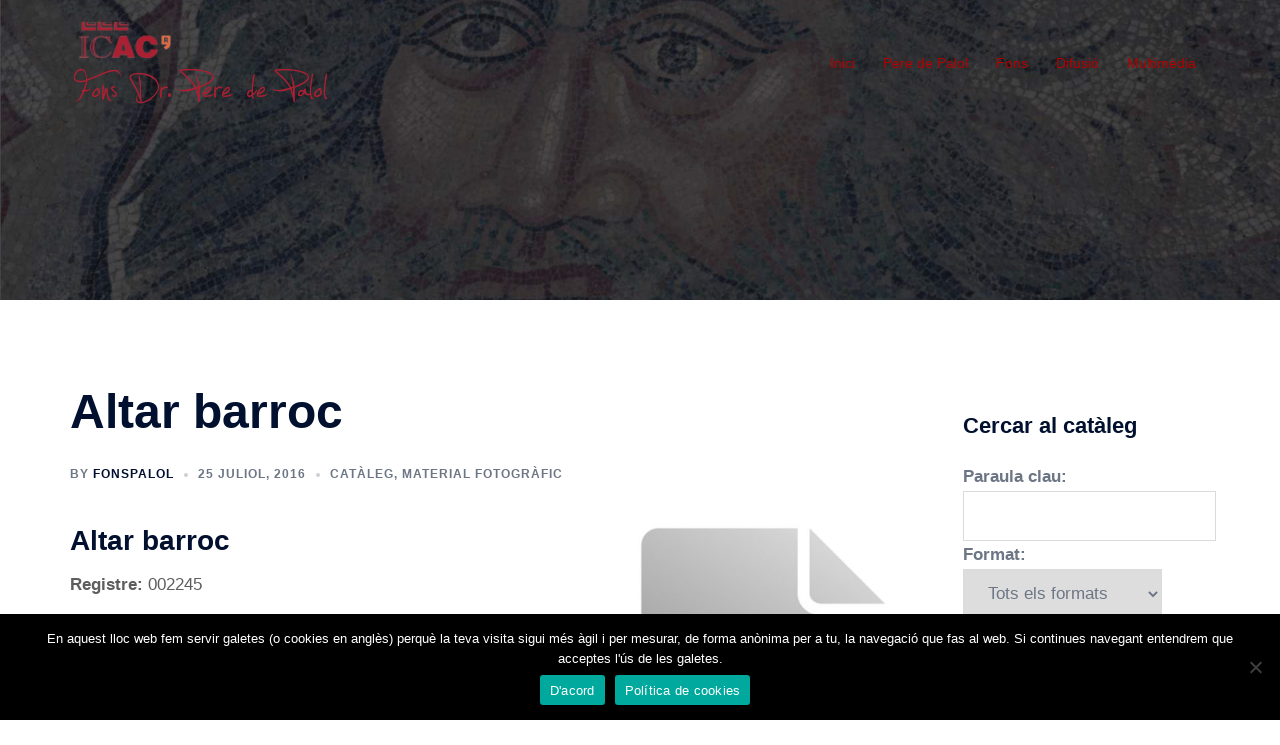

--- FILE ---
content_type: text/html; charset=UTF-8
request_url: https://fonspalol.icac.cat/012738-2/
body_size: 74225
content:
<!DOCTYPE html>
<html lang="ca">
<head>
<meta charset="UTF-8">
<meta name="viewport" content="width=device-width, initial-scale=1">
<link rel="profile" href="http://gmpg.org/xfn/11">
<link rel="pingback" href="https://fonspalol.icac.cat/xmlrpc.php">

<title>Altar barroc &#8211; Fons Dr. Pere de Palol</title>
<meta name='robots' content='max-image-preview:large' />
<link rel="alternate" type="application/rss+xml" title="Fons Dr. Pere de Palol &raquo; canal d&#039;informació" href="https://fonspalol.icac.cat/feed/" />
<link rel="alternate" type="application/rss+xml" title="Fons Dr. Pere de Palol &raquo; Canal dels comentaris" href="https://fonspalol.icac.cat/comments/feed/" />
<link rel='stylesheet' id='sydney-bootstrap-css'  href='https://fonspalol.icac.cat/wp-content/themes/sydney/css/bootstrap/bootstrap.min.css?ver=1' type='text/css' media='all' />
<link rel='stylesheet' id='wp-block-library-css'  href='https://fonspalol.icac.cat/wp-includes/css/dist/block-library/style.min.css?ver=5.8.12' type='text/css' media='all' />
<style id='wp-block-library-inline-css' type='text/css'>
.wp-block-image.is-style-sydney-rounded img { border-radius:30px; }
.wp-block-gallery.is-style-sydney-rounded img { border-radius:30px; }
</style>
<style id='global-styles-inline-css' type='text/css'>
body{--wp--preset--color--black: #000000;--wp--preset--color--cyan-bluish-gray: #abb8c3;--wp--preset--color--white: #ffffff;--wp--preset--color--pale-pink: #f78da7;--wp--preset--color--vivid-red: #cf2e2e;--wp--preset--color--luminous-vivid-orange: #ff6900;--wp--preset--color--luminous-vivid-amber: #fcb900;--wp--preset--color--light-green-cyan: #7bdcb5;--wp--preset--color--vivid-green-cyan: #00d084;--wp--preset--color--pale-cyan-blue: #8ed1fc;--wp--preset--color--vivid-cyan-blue: #0693e3;--wp--preset--color--vivid-purple: #9b51e0;--wp--preset--color--global-color-1: var(--sydney-global-color-1);--wp--preset--color--global-color-2: var(--sydney-global-color-2);--wp--preset--color--global-color-3: var(--sydney-global-color-3);--wp--preset--color--global-color-4: var(--sydney-global-color-4);--wp--preset--color--global-color-5: var(--sydney-global-color-5);--wp--preset--color--global-color-6: var(--sydney-global-color-6);--wp--preset--color--global-color-7: var(--sydney-global-color-7);--wp--preset--color--global-color-8: var(--sydney-global-color-8);--wp--preset--color--global-color-9: var(--sydney-global-color-9);--wp--preset--gradient--vivid-cyan-blue-to-vivid-purple: linear-gradient(135deg,rgba(6,147,227,1) 0%,rgb(155,81,224) 100%);--wp--preset--gradient--light-green-cyan-to-vivid-green-cyan: linear-gradient(135deg,rgb(122,220,180) 0%,rgb(0,208,130) 100%);--wp--preset--gradient--luminous-vivid-amber-to-luminous-vivid-orange: linear-gradient(135deg,rgba(252,185,0,1) 0%,rgba(255,105,0,1) 100%);--wp--preset--gradient--luminous-vivid-orange-to-vivid-red: linear-gradient(135deg,rgba(255,105,0,1) 0%,rgb(207,46,46) 100%);--wp--preset--gradient--very-light-gray-to-cyan-bluish-gray: linear-gradient(135deg,rgb(238,238,238) 0%,rgb(169,184,195) 100%);--wp--preset--gradient--cool-to-warm-spectrum: linear-gradient(135deg,rgb(74,234,220) 0%,rgb(151,120,209) 20%,rgb(207,42,186) 40%,rgb(238,44,130) 60%,rgb(251,105,98) 80%,rgb(254,248,76) 100%);--wp--preset--gradient--blush-light-purple: linear-gradient(135deg,rgb(255,206,236) 0%,rgb(152,150,240) 100%);--wp--preset--gradient--blush-bordeaux: linear-gradient(135deg,rgb(254,205,165) 0%,rgb(254,45,45) 50%,rgb(107,0,62) 100%);--wp--preset--gradient--luminous-dusk: linear-gradient(135deg,rgb(255,203,112) 0%,rgb(199,81,192) 50%,rgb(65,88,208) 100%);--wp--preset--gradient--pale-ocean: linear-gradient(135deg,rgb(255,245,203) 0%,rgb(182,227,212) 50%,rgb(51,167,181) 100%);--wp--preset--gradient--electric-grass: linear-gradient(135deg,rgb(202,248,128) 0%,rgb(113,206,126) 100%);--wp--preset--gradient--midnight: linear-gradient(135deg,rgb(2,3,129) 0%,rgb(40,116,252) 100%);--wp--preset--font-size--small: 13px;--wp--preset--font-size--normal: 16px;--wp--preset--font-size--medium: 20px;--wp--preset--font-size--large: 36px;--wp--preset--font-size--huge: 42px;}.has-black-color{color: var(--wp--preset--color--black) !important;}.has-cyan-bluish-gray-color{color: var(--wp--preset--color--cyan-bluish-gray) !important;}.has-white-color{color: var(--wp--preset--color--white) !important;}.has-pale-pink-color{color: var(--wp--preset--color--pale-pink) !important;}.has-vivid-red-color{color: var(--wp--preset--color--vivid-red) !important;}.has-luminous-vivid-orange-color{color: var(--wp--preset--color--luminous-vivid-orange) !important;}.has-luminous-vivid-amber-color{color: var(--wp--preset--color--luminous-vivid-amber) !important;}.has-light-green-cyan-color{color: var(--wp--preset--color--light-green-cyan) !important;}.has-vivid-green-cyan-color{color: var(--wp--preset--color--vivid-green-cyan) !important;}.has-pale-cyan-blue-color{color: var(--wp--preset--color--pale-cyan-blue) !important;}.has-vivid-cyan-blue-color{color: var(--wp--preset--color--vivid-cyan-blue) !important;}.has-vivid-purple-color{color: var(--wp--preset--color--vivid-purple) !important;}.has-global-color-1-color{color: var(--wp--preset--color--global-color-1) !important;}.has-global-color-2-color{color: var(--wp--preset--color--global-color-2) !important;}.has-global-color-3-color{color: var(--wp--preset--color--global-color-3) !important;}.has-global-color-4-color{color: var(--wp--preset--color--global-color-4) !important;}.has-global-color-5-color{color: var(--wp--preset--color--global-color-5) !important;}.has-global-color-6-color{color: var(--wp--preset--color--global-color-6) !important;}.has-global-color-7-color{color: var(--wp--preset--color--global-color-7) !important;}.has-global-color-8-color{color: var(--wp--preset--color--global-color-8) !important;}.has-global-color-9-color{color: var(--wp--preset--color--global-color-9) !important;}.has-black-background-color{background-color: var(--wp--preset--color--black) !important;}.has-cyan-bluish-gray-background-color{background-color: var(--wp--preset--color--cyan-bluish-gray) !important;}.has-white-background-color{background-color: var(--wp--preset--color--white) !important;}.has-pale-pink-background-color{background-color: var(--wp--preset--color--pale-pink) !important;}.has-vivid-red-background-color{background-color: var(--wp--preset--color--vivid-red) !important;}.has-luminous-vivid-orange-background-color{background-color: var(--wp--preset--color--luminous-vivid-orange) !important;}.has-luminous-vivid-amber-background-color{background-color: var(--wp--preset--color--luminous-vivid-amber) !important;}.has-light-green-cyan-background-color{background-color: var(--wp--preset--color--light-green-cyan) !important;}.has-vivid-green-cyan-background-color{background-color: var(--wp--preset--color--vivid-green-cyan) !important;}.has-pale-cyan-blue-background-color{background-color: var(--wp--preset--color--pale-cyan-blue) !important;}.has-vivid-cyan-blue-background-color{background-color: var(--wp--preset--color--vivid-cyan-blue) !important;}.has-vivid-purple-background-color{background-color: var(--wp--preset--color--vivid-purple) !important;}.has-global-color-1-background-color{background-color: var(--wp--preset--color--global-color-1) !important;}.has-global-color-2-background-color{background-color: var(--wp--preset--color--global-color-2) !important;}.has-global-color-3-background-color{background-color: var(--wp--preset--color--global-color-3) !important;}.has-global-color-4-background-color{background-color: var(--wp--preset--color--global-color-4) !important;}.has-global-color-5-background-color{background-color: var(--wp--preset--color--global-color-5) !important;}.has-global-color-6-background-color{background-color: var(--wp--preset--color--global-color-6) !important;}.has-global-color-7-background-color{background-color: var(--wp--preset--color--global-color-7) !important;}.has-global-color-8-background-color{background-color: var(--wp--preset--color--global-color-8) !important;}.has-global-color-9-background-color{background-color: var(--wp--preset--color--global-color-9) !important;}.has-vivid-cyan-blue-to-vivid-purple-gradient-background{background: var(--wp--preset--gradient--vivid-cyan-blue-to-vivid-purple) !important;}.has-light-green-cyan-to-vivid-green-cyan-gradient-background{background: var(--wp--preset--gradient--light-green-cyan-to-vivid-green-cyan) !important;}.has-luminous-vivid-amber-to-luminous-vivid-orange-gradient-background{background: var(--wp--preset--gradient--luminous-vivid-amber-to-luminous-vivid-orange) !important;}.has-luminous-vivid-orange-to-vivid-red-gradient-background{background: var(--wp--preset--gradient--luminous-vivid-orange-to-vivid-red) !important;}.has-very-light-gray-to-cyan-bluish-gray-gradient-background{background: var(--wp--preset--gradient--very-light-gray-to-cyan-bluish-gray) !important;}.has-cool-to-warm-spectrum-gradient-background{background: var(--wp--preset--gradient--cool-to-warm-spectrum) !important;}.has-blush-light-purple-gradient-background{background: var(--wp--preset--gradient--blush-light-purple) !important;}.has-blush-bordeaux-gradient-background{background: var(--wp--preset--gradient--blush-bordeaux) !important;}.has-luminous-dusk-gradient-background{background: var(--wp--preset--gradient--luminous-dusk) !important;}.has-pale-ocean-gradient-background{background: var(--wp--preset--gradient--pale-ocean) !important;}.has-electric-grass-gradient-background{background: var(--wp--preset--gradient--electric-grass) !important;}.has-midnight-gradient-background{background: var(--wp--preset--gradient--midnight) !important;}.has-small-font-size{font-size: var(--wp--preset--font-size--small) !important;}.has-normal-font-size{font-size: var(--wp--preset--font-size--normal) !important;}.has-medium-font-size{font-size: var(--wp--preset--font-size--medium) !important;}.has-large-font-size{font-size: var(--wp--preset--font-size--large) !important;}.has-huge-font-size{font-size: var(--wp--preset--font-size--huge) !important;}
</style>
<link rel='stylesheet' id='cookie-notice-front-css'  href='https://fonspalol.icac.cat/wp-content/plugins/cookie-notice/css/front.min.css?ver=2.5.7' type='text/css' media='all' />
<link rel='stylesheet' id='wpdm-fonticon-css'  href='https://fonspalol.icac.cat/wp-content/plugins/download-manager/assets/wpdm-iconfont/css/wpdm-icons.css?ver=5.8.12' type='text/css' media='all' />
<link rel='stylesheet' id='wpdm-front-css'  href='https://fonspalol.icac.cat/wp-content/plugins/download-manager/assets/css/front.min.css?ver=5.8.12' type='text/css' media='all' />
<link rel='stylesheet' id='sow-image-default-8b5b6f678277-css'  href='https://fonspalol.icac.cat/wp-content/uploads/siteorigin-widgets/sow-image-default-8b5b6f678277.css?ver=5.8.12' type='text/css' media='all' />
<link rel='stylesheet' id='sow-image-default-c67d20f9f743-css'  href='https://fonspalol.icac.cat/wp-content/uploads/siteorigin-widgets/sow-image-default-c67d20f9f743.css?ver=5.8.12' type='text/css' media='all' />
<link rel='stylesheet' id='sydney-style-css'  href='https://fonspalol.icac.cat/wp-content/themes/sydney/style.css?ver=20230821' type='text/css' media='all' />
<!--[if lte IE 9]>
<link rel='stylesheet' id='sydney-ie9-css'  href='https://fonspalol.icac.cat/wp-content/themes/sydney/css/ie9.css?ver=5.8.12' type='text/css' media='all' />
<![endif]-->
<link rel='stylesheet' id='sydney-siteorigin-css'  href='https://fonspalol.icac.cat/wp-content/themes/sydney/css/components/siteorigin.min.css?ver=20220824' type='text/css' media='all' />
<link rel='stylesheet' id='sydney-font-awesome-css'  href='https://fonspalol.icac.cat/wp-content/themes/sydney/fonts/font-awesome.min.css?ver=5.8.12' type='text/css' media='all' />
<link rel='stylesheet' id='sydney-style-min-css'  href='https://fonspalol.icac.cat/wp-content/themes/sydney/css/styles.min.css?ver=20250404' type='text/css' media='all' />
<style id='sydney-style-min-inline-css' type='text/css'>
.woocommerce ul.products li.product{text-align:center;}html{scroll-behavior:smooth;}.header-image{background-size:cover;}.header-image{height:300px;}:root{--sydney-global-color-1:#b20202;--sydney-global-color-2:#b73d3d;--sydney-global-color-3:#233452;--sydney-global-color-4:#00102E;--sydney-global-color-5:#6d7685;--sydney-global-color-6:#00102E;--sydney-global-color-7:#F4F5F7;--sydney-global-color-8:#dbdbdb;--sydney-global-color-9:#ffffff;}.llms-student-dashboard .llms-button-secondary:hover,.llms-button-action:hover,.read-more-gt,.widget-area .widget_fp_social a,#mainnav ul li a:hover,.sydney_contact_info_widget span,.roll-team .team-content .name,.roll-team .team-item .team-pop .team-social li:hover a,.roll-infomation li.address:before,.roll-infomation li.phone:before,.roll-infomation li.email:before,.roll-testimonials .name,.roll-button.border,.roll-button:hover,.roll-icon-list .icon i,.roll-icon-list .content h3 a:hover,.roll-icon-box.white .content h3 a,.roll-icon-box .icon i,.roll-icon-box .content h3 a:hover,.switcher-container .switcher-icon a:focus,.go-top:hover,.hentry .meta-post a:hover,#mainnav > ul > li > a.active,#mainnav > ul > li > a:hover,button:hover,input[type="button"]:hover,input[type="reset"]:hover,input[type="submit"]:hover,.text-color,.social-menu-widget a,.social-menu-widget a:hover,.archive .team-social li a,a,h1 a,h2 a,h3 a,h4 a,h5 a,h6 a,.classic-alt .meta-post a,.single .hentry .meta-post a,.content-area.modern .hentry .meta-post span:before,.content-area.modern .post-cat{color:var(--sydney-global-color-1)}.llms-student-dashboard .llms-button-secondary,.llms-button-action,.woocommerce #respond input#submit,.woocommerce a.button,.woocommerce button.button,.woocommerce input.button,.project-filter li a.active,.project-filter li a:hover,.preloader .pre-bounce1,.preloader .pre-bounce2,.roll-team .team-item .team-pop,.roll-progress .progress-animate,.roll-socials li a:hover,.roll-project .project-item .project-pop,.roll-project .project-filter li.active,.roll-project .project-filter li:hover,.roll-button.light:hover,.roll-button.border:hover,.roll-button,.roll-icon-box.white .icon,.owl-theme .owl-controls .owl-page.active span,.owl-theme .owl-controls.clickable .owl-page:hover span,.go-top,.bottom .socials li:hover a,.sidebar .widget:before,.blog-pagination ul li.active,.blog-pagination ul li:hover a,.content-area .hentry:after,.text-slider .maintitle:after,.error-wrap #search-submit:hover,#mainnav .sub-menu li:hover > a,#mainnav ul li ul:after,button,input[type="button"],input[type="reset"],input[type="submit"],.panel-grid-cell .widget-title:after,.cart-amount{background-color:var(--sydney-global-color-1)}.llms-student-dashboard .llms-button-secondary,.llms-student-dashboard .llms-button-secondary:hover,.llms-button-action,.llms-button-action:hover,.roll-socials li a:hover,.roll-socials li a,.roll-button.light:hover,.roll-button.border,.roll-button,.roll-icon-list .icon,.roll-icon-box .icon,.owl-theme .owl-controls .owl-page span,.comment .comment-detail,.widget-tags .tag-list a:hover,.blog-pagination ul li,.error-wrap #search-submit:hover,textarea:focus,input[type="text"]:focus,input[type="password"]:focus,input[type="datetime"]:focus,input[type="datetime-local"]:focus,input[type="date"]:focus,input[type="month"]:focus,input[type="time"]:focus,input[type="week"]:focus,input[type="number"]:focus,input[type="email"]:focus,input[type="url"]:focus,input[type="search"]:focus,input[type="tel"]:focus,input[type="color"]:focus,button,input[type="button"],input[type="reset"],input[type="submit"],.archive .team-social li a{border-color:var(--sydney-global-color-1)}.sydney_contact_info_widget span{fill:var(--sydney-global-color-1);}.go-top:hover svg{stroke:var(--sydney-global-color-1);}.site-header.float-header{background-color:rgba(255,255,255,0.9);}@media only screen and (max-width:1024px){.site-header{background-color:#ffffff;}}#mainnav ul li a,#mainnav ul li::before{color:#b20202}#mainnav .sub-menu li a{color:#ffffff}#mainnav .sub-menu li a{background:#252525}.text-slider .maintitle,.text-slider .subtitle{color:#ffffff}body{color:#5e5e5e}#secondary{background-color:#ffffff}#secondary,#secondary a:not(.wp-block-button__link){color:#6d7685}.btn-menu .sydney-svg-icon{fill:#ffffff}#mainnav ul li a:hover,.main-header #mainnav .menu > li > a:hover{color:#d65050}.overlay{background-color:#000000}.page-wrap{padding-top:83px;}.page-wrap{padding-bottom:100px;}@media only screen and (max-width:1025px){.mobile-slide{display:block;}.slide-item{background-image:none !important;}.header-slider{}.slide-item{height:auto !important;}.slide-inner{min-height:initial;}}.go-top.show{border-radius:2px;bottom:10px;}.go-top.position-right{right:20px;}.go-top.position-left{left:20px;}.go-top{background-color:;}.go-top:hover{background-color:;}.go-top{color:;}.go-top svg{stroke:;}.go-top:hover{color:;}.go-top:hover svg{stroke:;}.go-top .sydney-svg-icon,.go-top .sydney-svg-icon svg{width:16px;height:16px;}.go-top{padding:15px;}@media (min-width:992px){.site-info{font-size:16px;}}@media (min-width:576px) and (max-width:991px){.site-info{font-size:16px;}}@media (max-width:575px){.site-info{font-size:16px;}}.site-info{border-top:0;}.footer-widgets-grid{gap:30px;}@media (min-width:992px){.footer-widgets-grid{padding-top:95px;padding-bottom:95px;}}@media (min-width:576px) and (max-width:991px){.footer-widgets-grid{padding-top:60px;padding-bottom:60px;}}@media (max-width:575px){.footer-widgets-grid{padding-top:60px;padding-bottom:60px;}}@media (min-width:992px){.sidebar-column .widget .widget-title{font-size:22px;}}@media (min-width:576px) and (max-width:991px){.sidebar-column .widget .widget-title{font-size:22px;}}@media (max-width:575px){.sidebar-column .widget .widget-title{font-size:22px;}}@media (min-width:992px){.footer-widgets{font-size:16px;}}@media (min-width:576px) and (max-width:991px){.footer-widgets{font-size:16px;}}@media (max-width:575px){.footer-widgets{font-size:16px;}}.footer-widgets{background-color:#252525;}.sidebar-column .widget .widget-title{color:;}.sidebar-column .widget h1,.sidebar-column .widget h2,.sidebar-column .widget h3,.sidebar-column .widget h4,.sidebar-column .widget h5,.sidebar-column .widget h6{color:;}.sidebar-column .widget{color:;}#sidebar-footer .widget a{color:;}#sidebar-footer .widget a:hover{color:;}.site-footer{background-color:#252525;}.site-info,.site-info a{color:#666666;}.site-info .sydney-svg-icon svg{fill:#666666;}.site-info{padding-top:20px;padding-bottom:20px;}@media (min-width:992px){button,.roll-button,a.button,.wp-block-button__link,.wp-block-button.is-style-outline a,input[type="button"],input[type="reset"],input[type="submit"]{padding-top:12px;padding-bottom:12px;}}@media (min-width:576px) and (max-width:991px){button,.roll-button,a.button,.wp-block-button__link,.wp-block-button.is-style-outline a,input[type="button"],input[type="reset"],input[type="submit"]{padding-top:12px;padding-bottom:12px;}}@media (max-width:575px){button,.roll-button,a.button,.wp-block-button__link,.wp-block-button.is-style-outline a,input[type="button"],input[type="reset"],input[type="submit"]{padding-top:12px;padding-bottom:12px;}}@media (min-width:992px){button,.roll-button,a.button,.wp-block-button__link,.wp-block-button.is-style-outline a,input[type="button"],input[type="reset"],input[type="submit"]{padding-left:35px;padding-right:35px;}}@media (min-width:576px) and (max-width:991px){button,.roll-button,a.button,.wp-block-button__link,.wp-block-button.is-style-outline a,input[type="button"],input[type="reset"],input[type="submit"]{padding-left:35px;padding-right:35px;}}@media (max-width:575px){button,.roll-button,a.button,.wp-block-button__link,.wp-block-button.is-style-outline a,input[type="button"],input[type="reset"],input[type="submit"]{padding-left:35px;padding-right:35px;}}button,.roll-button,a.button,.wp-block-button__link,input[type="button"],input[type="reset"],input[type="submit"]{border-radius:0;}@media (min-width:992px){button,.roll-button,a.button,.wp-block-button__link,input[type="button"],input[type="reset"],input[type="submit"]{font-size:14px;}}@media (min-width:576px) and (max-width:991px){button,.roll-button,a.button,.wp-block-button__link,input[type="button"],input[type="reset"],input[type="submit"]{font-size:14px;}}@media (max-width:575px){button,.roll-button,a.button,.wp-block-button__link,input[type="button"],input[type="reset"],input[type="submit"]{font-size:14px;}}button,.roll-button,a.button,.wp-block-button__link,input[type="button"],input[type="reset"],input[type="submit"]{text-transform:uppercase;}button,.wp-element-button,div.wpforms-container-full .wpforms-form input[type=submit],div.wpforms-container-full .wpforms-form button[type=submit],div.wpforms-container-full .wpforms-form .wpforms-page-button,.roll-button,a.button,.wp-block-button__link,input[type="button"],input[type="reset"],input[type="submit"]{background-color:;}button:hover,.wp-element-button:hover,div.wpforms-container-full .wpforms-form input[type=submit]:hover,div.wpforms-container-full .wpforms-form button[type=submit]:hover,div.wpforms-container-full .wpforms-form .wpforms-page-button:hover,.roll-button:hover,a.button:hover,.wp-block-button__link:hover,input[type="button"]:hover,input[type="reset"]:hover,input[type="submit"]:hover{background-color:;}button,#sidebar-footer a.wp-block-button__link,.wp-element-button,div.wpforms-container-full .wpforms-form input[type=submit],div.wpforms-container-full .wpforms-form button[type=submit],div.wpforms-container-full .wpforms-form .wpforms-page-button,.checkout-button.button,a.button,.wp-block-button__link,input[type="button"],input[type="reset"],input[type="submit"]{color:;}button:hover,#sidebar-footer .wp-block-button__link:hover,.wp-element-button:hover,div.wpforms-container-full .wpforms-form input[type=submit]:hover,div.wpforms-container-full .wpforms-form button[type=submit]:hover,div.wpforms-container-full .wpforms-form .wpforms-page-button:hover,.roll-button:hover,a.button:hover,.wp-block-button__link:hover,input[type="button"]:hover,input[type="reset"]:hover,input[type="submit"]:hover{color:;}.is-style-outline .wp-block-button__link,div.wpforms-container-full .wpforms-form input[type=submit],div.wpforms-container-full .wpforms-form button[type=submit],div.wpforms-container-full .wpforms-form .wpforms-page-button,.roll-button,.wp-block-button__link.is-style-outline,button,a.button,.wp-block-button__link,input[type="button"],input[type="reset"],input[type="submit"]{border-color:;}button:hover,div.wpforms-container-full .wpforms-form input[type=submit]:hover,div.wpforms-container-full .wpforms-form button[type=submit]:hover,div.wpforms-container-full .wpforms-form .wpforms-page-button:hover,.roll-button:hover,a.button:hover,.wp-block-button__link:hover,input[type="button"]:hover,input[type="reset"]:hover,input[type="submit"]:hover{border-color:;}.posts-layout .list-image{width:30%;}.posts-layout .list-content{width:70%;}.content-area:not(.layout4):not(.layout6) .posts-layout .entry-thumb{margin:0 0 24px 0;}.layout4 .entry-thumb,.layout6 .entry-thumb{margin:0 24px 0 0;}.layout6 article:nth-of-type(even) .list-image .entry-thumb{margin:0 0 0 24px;}.posts-layout .entry-header{margin-bottom:24px;}.posts-layout .entry-meta.below-excerpt{margin:15px 0 0;}.posts-layout .entry-meta.above-title{margin:0 0 15px;}.single .entry-header .entry-title{color:;}.single .entry-header .entry-meta,.single .entry-header .entry-meta a{color:;}@media (min-width:992px){.single .entry-meta{font-size:12px;}}@media (min-width:576px) and (max-width:991px){.single .entry-meta{font-size:12px;}}@media (max-width:575px){.single .entry-meta{font-size:12px;}}@media (min-width:992px){.single .entry-header .entry-title{font-size:48px;}}@media (min-width:576px) and (max-width:991px){.single .entry-header .entry-title{font-size:32px;}}@media (max-width:575px){.single .entry-header .entry-title{font-size:32px;}}.posts-layout .entry-post{color:#233452;}.posts-layout .entry-title a{color:#00102E;}.posts-layout .author,.posts-layout .entry-meta a{color:#6d7685;}@media (min-width:992px){.posts-layout .entry-post{font-size:16px;}}@media (min-width:576px) and (max-width:991px){.posts-layout .entry-post{font-size:16px;}}@media (max-width:575px){.posts-layout .entry-post{font-size:16px;}}@media (min-width:992px){.posts-layout .entry-meta{font-size:12px;}}@media (min-width:576px) and (max-width:991px){.posts-layout .entry-meta{font-size:12px;}}@media (max-width:575px){.posts-layout .entry-meta{font-size:12px;}}@media (min-width:992px){.posts-layout .entry-title{font-size:32px;}}@media (min-width:576px) and (max-width:991px){.posts-layout .entry-title{font-size:32px;}}@media (max-width:575px){.posts-layout .entry-title{font-size:32px;}}.single .entry-header{margin-bottom:40px;}.single .entry-thumb{margin-bottom:40px;}.single .entry-meta-above{margin-bottom:24px;}.single .entry-meta-below{margin-top:24px;}@media (min-width:992px){.custom-logo-link img{max-width:180px;}}@media (min-width:576px) and (max-width:991px){.custom-logo-link img{max-width:100px;}}@media (max-width:575px){.custom-logo-link img{max-width:100px;}}.main-header,.bottom-header-row{border-bottom:0 solid rgba(255,255,255,0.1);}.header_layout_3,.header_layout_4,.header_layout_5{border-bottom:1px solid rgba(255,255,255,0.1);}.main-header:not(.sticky-active),.header-search-form{background-color:;}.main-header.sticky-active{background-color:;}.main-header .site-title a,.main-header .site-description,.main-header #mainnav .menu > li > a,#mainnav .nav-menu > li > a,.main-header .header-contact a{color:;}.main-header .sydney-svg-icon svg,.main-header .dropdown-symbol .sydney-svg-icon svg{fill:;}.sticky-active .main-header .site-title a,.sticky-active .main-header .site-description,.sticky-active .main-header #mainnav .menu > li > a,.sticky-active .main-header .header-contact a,.sticky-active .main-header .logout-link,.sticky-active .main-header .html-item,.sticky-active .main-header .sydney-login-toggle{color:;}.sticky-active .main-header .sydney-svg-icon svg,.sticky-active .main-header .dropdown-symbol .sydney-svg-icon svg{fill:;}.bottom-header-row{background-color:;}.bottom-header-row,.bottom-header-row .header-contact a,.bottom-header-row #mainnav .menu > li > a{color:;}.bottom-header-row #mainnav .menu > li > a:hover{color:;}.bottom-header-row .header-item svg,.dropdown-symbol .sydney-svg-icon svg{fill:;}.main-header .site-header-inner,.main-header .top-header-row{padding-top:15px;padding-bottom:15px;}.bottom-header-inner{padding-top:15px;padding-bottom:15px;}.bottom-header-row #mainnav ul ul li,.main-header #mainnav ul ul li{background-color:;}.bottom-header-row #mainnav ul ul li a,.bottom-header-row #mainnav ul ul li:hover a,.main-header #mainnav ul ul li:hover a,.main-header #mainnav ul ul li a{color:;}.bottom-header-row #mainnav ul ul li svg,.main-header #mainnav ul ul li svg{fill:;}.header-item .sydney-svg-icon{width:px;height:px;}.header-item .sydney-svg-icon svg{max-height:-2px;}.header-search-form{background-color:;}#mainnav .sub-menu li:hover>a,.main-header #mainnav ul ul li:hover>a{color:;}.main-header-cart .count-number{color:;}.main-header-cart .widget_shopping_cart .widgettitle:after,.main-header-cart .widget_shopping_cart .woocommerce-mini-cart__buttons:before{background-color:rgba(33,33,33,0.9);}.sydney-offcanvas-menu .mainnav ul li,.mobile-header-item.offcanvas-items,.mobile-header-item.offcanvas-items .social-profile{text-align:left;}.sydney-offcanvas-menu #mainnav ul li{text-align:left;}.sydney-offcanvas-menu #mainnav ul ul a{color:;}.sydney-offcanvas-menu #mainnav > div > ul > li > a{font-size:18px;}.sydney-offcanvas-menu #mainnav ul ul li a{font-size:16px;}.sydney-offcanvas-menu .mainnav a{padding:10px 0;}#masthead-mobile{background-color:;}#masthead-mobile .site-description,#masthead-mobile a:not(.button){color:;}#masthead-mobile svg{fill:;}.mobile-header{padding-top:15px;padding-bottom:15px;}.sydney-offcanvas-menu{background-color:;}.offcanvas-header-custom-text,.sydney-offcanvas-menu,.sydney-offcanvas-menu #mainnav a:not(.button),.sydney-offcanvas-menu a:not(.button){color:#ffffff;}.sydney-offcanvas-menu svg,.sydney-offcanvas-menu .dropdown-symbol .sydney-svg-icon svg{fill:#ffffff;}@media (min-width:992px){.site-logo{max-height:100px;}}@media (min-width:576px) and (max-width:991px){.site-logo{max-height:100px;}}@media (max-width:575px){.site-logo{max-height:100px;}}.site-title a,.site-title a:visited,.main-header .site-title a,.main-header .site-title a:visited{color:}.site-description,.main-header .site-description{color:#ffffff}@media (min-width:992px){.site-title{font-size:32px;}}@media (min-width:576px) and (max-width:991px){.site-title{font-size:24px;}}@media (max-width:575px){.site-title{font-size:20px;}}@media (min-width:992px){.site-description{font-size:16px;}}@media (min-width:576px) and (max-width:991px){.site-description{font-size:16px;}}@media (max-width:575px){.site-description{font-size:16px;}}h1,h2,h3,h4,h5,h6,.site-title{text-decoration:;text-transform:;font-style:;line-height:1.2;letter-spacing:px;}@media (min-width:992px){h1:not(.site-title){font-size:48px;}}@media (min-width:576px) and (max-width:991px){h1:not(.site-title){font-size:42px;}}@media (max-width:575px){h1:not(.site-title){font-size:32px;}}@media (min-width:992px){h2{font-size:28px;}}@media (min-width:576px) and (max-width:991px){h2{font-size:32px;}}@media (max-width:575px){h2{font-size:24px;}}@media (min-width:992px){h3{font-size:24px;}}@media (min-width:576px) and (max-width:991px){h3{font-size:24px;}}@media (max-width:575px){h3{font-size:20px;}}@media (min-width:992px){h4{font-size:22px;}}@media (min-width:576px) and (max-width:991px){h4{font-size:18px;}}@media (max-width:575px){h4{font-size:16px;}}@media (min-width:992px){h5{font-size:20px;}}@media (min-width:576px) and (max-width:991px){h5{font-size:16px;}}@media (max-width:575px){h5{font-size:16px;}}@media (min-width:992px){h6{font-size:18px;}}@media (min-width:576px) and (max-width:991px){h6{font-size:16px;}}@media (max-width:575px){h6{font-size:16px;}}p,.posts-layout .entry-post{text-decoration:}body,.posts-layout .entry-post{text-transform:;font-style:;line-height:1.68;letter-spacing:px;}@media (min-width:992px){body{font-size:17px;}}@media (min-width:576px) and (max-width:991px){body{font-size:16px;}}@media (max-width:575px){body{font-size:16px;}}@media (min-width:992px){.woocommerce div.product .product-gallery-summary .entry-title{font-size:32px;}}@media (min-width:576px) and (max-width:991px){.woocommerce div.product .product-gallery-summary .entry-title{font-size:32px;}}@media (max-width:575px){.woocommerce div.product .product-gallery-summary .entry-title{font-size:32px;}}@media (min-width:992px){.woocommerce div.product .product-gallery-summary .price .amount{font-size:24px;}}@media (min-width:576px) and (max-width:991px){.woocommerce div.product .product-gallery-summary .price .amount{font-size:24px;}}@media (max-width:575px){.woocommerce div.product .product-gallery-summary .price .amount{font-size:24px;}}.woocommerce ul.products li.product .col-md-7 > *,.woocommerce ul.products li.product .col-md-8 > *,.woocommerce ul.products li.product > *{margin-bottom:12px;}.wc-block-grid__product-onsale,span.onsale{border-radius:0;top:20px!important;left:20px!important;}.wc-block-grid__product-onsale,.products span.onsale{left:auto!important;right:20px;}.wc-block-grid__product-onsale,span.onsale{color:;}.wc-block-grid__product-onsale,span.onsale{background-color:;}ul.wc-block-grid__products li.wc-block-grid__product .wc-block-grid__product-title,ul.wc-block-grid__products li.wc-block-grid__product .woocommerce-loop-product__title,ul.wc-block-grid__products li.product .wc-block-grid__product-title,ul.wc-block-grid__products li.product .woocommerce-loop-product__title,ul.products li.wc-block-grid__product .wc-block-grid__product-title,ul.products li.wc-block-grid__product .woocommerce-loop-product__title,ul.products li.product .wc-block-grid__product-title,ul.products li.product .woocommerce-loop-product__title,ul.products li.product .woocommerce-loop-category__title,.woocommerce-loop-product__title .botiga-wc-loop-product__title{color:;}a.wc-forward:not(.checkout-button){color:;}a.wc-forward:not(.checkout-button):hover{color:;}.woocommerce-pagination li .page-numbers:hover{color:;}.woocommerce-sorting-wrapper{border-color:rgba(33,33,33,0.9);}ul.products li.product-category .woocommerce-loop-category__title{text-align:center;}ul.products li.product-category > a,ul.products li.product-category > a > img{border-radius:0;}.entry-content a:not(.button):not(.elementor-button-link):not(.wp-block-button__link){color:;}.entry-content a:not(.button):not(.elementor-button-link):not(.wp-block-button__link):hover{color:;}h1{color:;}h2{color:;}h3{color:;}h4{color:;}h5{color:;}h6{color:;}div.wpforms-container-full .wpforms-form input[type=date],div.wpforms-container-full .wpforms-form input[type=datetime],div.wpforms-container-full .wpforms-form input[type=datetime-local],div.wpforms-container-full .wpforms-form input[type=email],div.wpforms-container-full .wpforms-form input[type=month],div.wpforms-container-full .wpforms-form input[type=number],div.wpforms-container-full .wpforms-form input[type=password],div.wpforms-container-full .wpforms-form input[type=range],div.wpforms-container-full .wpforms-form input[type=search],div.wpforms-container-full .wpforms-form input[type=tel],div.wpforms-container-full .wpforms-form input[type=text],div.wpforms-container-full .wpforms-form input[type=time],div.wpforms-container-full .wpforms-form input[type=url],div.wpforms-container-full .wpforms-form input[type=week],div.wpforms-container-full .wpforms-form select,div.wpforms-container-full .wpforms-form textarea,input[type="text"],input[type="email"],input[type="url"],input[type="password"],input[type="search"],input[type="number"],input[type="tel"],input[type="range"],input[type="date"],input[type="month"],input[type="week"],input[type="time"],input[type="datetime"],input[type="datetime-local"],input[type="color"],textarea,select,.woocommerce .select2-container .select2-selection--single,.woocommerce-page .select2-container .select2-selection--single,input[type="text"]:focus,input[type="email"]:focus,input[type="url"]:focus,input[type="password"]:focus,input[type="search"]:focus,input[type="number"]:focus,input[type="tel"]:focus,input[type="range"]:focus,input[type="date"]:focus,input[type="month"]:focus,input[type="week"]:focus,input[type="time"]:focus,input[type="datetime"]:focus,input[type="datetime-local"]:focus,input[type="color"]:focus,textarea:focus,select:focus,.woocommerce .select2-container .select2-selection--single:focus,.woocommerce-page .select2-container .select2-selection--single:focus,.select2-container--default .select2-selection--single .select2-selection__rendered,.wp-block-search .wp-block-search__input,.wp-block-search .wp-block-search__input:focus{color:;}div.wpforms-container-full .wpforms-form input[type=date],div.wpforms-container-full .wpforms-form input[type=datetime],div.wpforms-container-full .wpforms-form input[type=datetime-local],div.wpforms-container-full .wpforms-form input[type=email],div.wpforms-container-full .wpforms-form input[type=month],div.wpforms-container-full .wpforms-form input[type=number],div.wpforms-container-full .wpforms-form input[type=password],div.wpforms-container-full .wpforms-form input[type=range],div.wpforms-container-full .wpforms-form input[type=search],div.wpforms-container-full .wpforms-form input[type=tel],div.wpforms-container-full .wpforms-form input[type=text],div.wpforms-container-full .wpforms-form input[type=time],div.wpforms-container-full .wpforms-form input[type=url],div.wpforms-container-full .wpforms-form input[type=week],div.wpforms-container-full .wpforms-form select,div.wpforms-container-full .wpforms-form textarea,input[type="text"],input[type="email"],input[type="url"],input[type="password"],input[type="search"],input[type="number"],input[type="tel"],input[type="range"],input[type="date"],input[type="month"],input[type="week"],input[type="time"],input[type="datetime"],input[type="datetime-local"],input[type="color"],textarea,select,.woocommerce .select2-container .select2-selection--single,.woocommerce-page .select2-container .select2-selection--single,.woocommerce-cart .woocommerce-cart-form .actions .coupon input[type="text"]{background-color:;}div.wpforms-container-full .wpforms-form input[type=date],div.wpforms-container-full .wpforms-form input[type=datetime],div.wpforms-container-full .wpforms-form input[type=datetime-local],div.wpforms-container-full .wpforms-form input[type=email],div.wpforms-container-full .wpforms-form input[type=month],div.wpforms-container-full .wpforms-form input[type=number],div.wpforms-container-full .wpforms-form input[type=password],div.wpforms-container-full .wpforms-form input[type=range],div.wpforms-container-full .wpforms-form input[type=search],div.wpforms-container-full .wpforms-form input[type=tel],div.wpforms-container-full .wpforms-form input[type=text],div.wpforms-container-full .wpforms-form input[type=time],div.wpforms-container-full .wpforms-form input[type=url],div.wpforms-container-full .wpforms-form input[type=week],div.wpforms-container-full .wpforms-form select,div.wpforms-container-full .wpforms-form textarea,input[type="text"],input[type="email"],input[type="url"],input[type="password"],input[type="search"],input[type="number"],input[type="tel"],input[type="range"],input[type="date"],input[type="month"],input[type="week"],input[type="time"],input[type="datetime"],input[type="datetime-local"],input[type="color"],textarea,select,.woocommerce .select2-container .select2-selection--single,.woocommerce-page .select2-container .select2-selection--single,.woocommerce-account fieldset,.woocommerce-account .woocommerce-form-login,.woocommerce-account .woocommerce-form-register,.woocommerce-cart .woocommerce-cart-form .actions .coupon input[type="text"],.wp-block-search .wp-block-search__input{border-color:;}input::placeholder{color:;opacity:1;}input:-ms-input-placeholder{color:;}input::-ms-input-placeholder{color:;}img{border-radius:0;}@media (min-width:992px){.wp-caption-text,figcaption{font-size:16px;}}@media (min-width:576px) and (max-width:991px){.wp-caption-text,figcaption{font-size:16px;}}@media (max-width:575px){.wp-caption-text,figcaption{font-size:16px;}}.wp-caption-text,figcaption{color:;}
</style>
<script type='text/javascript' id='cookie-notice-front-js-before'>
var cnArgs = {"ajaxUrl":"https:\/\/fonspalol.icac.cat\/wp-admin\/admin-ajax.php","nonce":"656ae8cebc","hideEffect":"none","position":"bottom","onScroll":false,"onScrollOffset":100,"onClick":false,"cookieName":"cookie_notice_accepted","cookieTime":2592000,"cookieTimeRejected":2592000,"globalCookie":false,"redirection":false,"cache":false,"revokeCookies":false,"revokeCookiesOpt":"automatic"};
</script>
<script type='text/javascript' src='https://fonspalol.icac.cat/wp-content/plugins/cookie-notice/js/front.min.js?ver=2.5.7' id='cookie-notice-front-js'></script>
<script type='text/javascript' src='https://fonspalol.icac.cat/wp-includes/js/jquery/jquery.min.js?ver=3.6.0' id='jquery-core-js'></script>
<script type='text/javascript' src='https://fonspalol.icac.cat/wp-includes/js/jquery/jquery-migrate.min.js?ver=3.3.2' id='jquery-migrate-js'></script>
<script type='text/javascript' src='https://fonspalol.icac.cat/wp-content/plugins/download-manager/assets/js/wpdm.min.js?ver=5.8.12' id='wpdm-frontend-js-js'></script>
<script type='text/javascript' id='wpdm-frontjs-js-extra'>
/* <![CDATA[ */
var wpdm_url = {"home":"https:\/\/fonspalol.icac.cat\/","site":"https:\/\/fonspalol.icac.cat\/","ajax":"https:\/\/fonspalol.icac.cat\/wp-admin\/admin-ajax.php"};
var wpdm_js = {"spinner":"<i class=\"wpdm-icon wpdm-sun wpdm-spin\"><\/i>","client_id":"233fd60c4101ac0e7fef878c21c217d0"};
var wpdm_strings = {"pass_var":"Password Verified!","pass_var_q":"Please click following button to start download.","start_dl":"Start Download"};
/* ]]> */
</script>
<script type='text/javascript' src='https://fonspalol.icac.cat/wp-content/plugins/download-manager/assets/js/front.min.js?ver=3.3.23' id='wpdm-frontjs-js'></script>
<link rel="https://api.w.org/" href="https://fonspalol.icac.cat/wp-json/" /><link rel="alternate" type="application/json" href="https://fonspalol.icac.cat/wp-json/wp/v2/posts/40790" /><link rel="EditURI" type="application/rsd+xml" title="RSD" href="https://fonspalol.icac.cat/xmlrpc.php?rsd" />
<link rel="wlwmanifest" type="application/wlwmanifest+xml" href="https://fonspalol.icac.cat/wp-includes/wlwmanifest.xml" /> 
<meta name="generator" content="WordPress 5.8.12" />
<link rel="canonical" href="https://fonspalol.icac.cat/012738-2/" />
<link rel='shortlink' href='https://fonspalol.icac.cat/?p=40790' />
<link rel="alternate" type="application/json+oembed" href="https://fonspalol.icac.cat/wp-json/oembed/1.0/embed?url=https%3A%2F%2Ffonspalol.icac.cat%2F012738-2%2F" />
<link rel="alternate" type="text/xml+oembed" href="https://fonspalol.icac.cat/wp-json/oembed/1.0/embed?url=https%3A%2F%2Ffonspalol.icac.cat%2F012738-2%2F&#038;format=xml" />
<meta name="generator" content="Redux 4.5.7" />			<style>
				.sydney-svg-icon {
					display: inline-block;
					width: 16px;
					height: 16px;
					vertical-align: middle;
					line-height: 1;
				}
				.team-item .team-social li .sydney-svg-icon {
					width: 14px;
				}
				.roll-team:not(.style1) .team-item .team-social li .sydney-svg-icon {
					fill: #fff;
				}
				.team-item .team-social li:hover .sydney-svg-icon {
					fill: #000;
				}
				.team_hover_edits .team-social li a .sydney-svg-icon {
					fill: #000;
				}
				.team_hover_edits .team-social li:hover a .sydney-svg-icon {
					fill: #fff;
				}	
				.single-sydney-projects .entry-thumb {
					text-align: left;
				}	

			</style>
			<style type="text/css">
		.header-image {
			background-image: url(https://fonspalol.icac.cat/wp-content/uploads/mosaic-villa-romana-duenas-019563.jpg);
			display: block;
		}
		@media only screen and (max-width: 1024px) {
			.header-inner {
				display: block;
			}
			.header-image {
				background-image: none;
				height: auto !important;
			}		
		}
	</style>
	<link rel="icon" href="https://fonspalol.icac.cat/wp-content/uploads/favicon.ico" sizes="32x32" />
<link rel="icon" href="https://fonspalol.icac.cat/wp-content/uploads/favicon.ico" sizes="192x192" />
<link rel="apple-touch-icon" href="https://fonspalol.icac.cat/wp-content/uploads/favicon.ico" />
<meta name="msapplication-TileImage" content="https://fonspalol.icac.cat/wp-content/uploads/favicon.ico" />
<meta name="generator" content="WordPress Download Manager 3.3.23" />
                <style>
        /* WPDM Link Template Styles */        </style>
                <style>

            :root {
                --color-primary: #4a8eff;
                --color-primary-rgb: 74, 142, 255;
                --color-primary-hover: #5998ff;
                --color-primary-active: #3281ff;
                --color-secondary: #6c757d;
                --color-secondary-rgb: 108, 117, 125;
                --color-secondary-hover: #6c757d;
                --color-secondary-active: #6c757d;
                --color-success: #018e11;
                --color-success-rgb: 1, 142, 17;
                --color-success-hover: #0aad01;
                --color-success-active: #0c8c01;
                --color-info: #2CA8FF;
                --color-info-rgb: 44, 168, 255;
                --color-info-hover: #2CA8FF;
                --color-info-active: #2CA8FF;
                --color-warning: #FFB236;
                --color-warning-rgb: 255, 178, 54;
                --color-warning-hover: #FFB236;
                --color-warning-active: #FFB236;
                --color-danger: #ff5062;
                --color-danger-rgb: 255, 80, 98;
                --color-danger-hover: #ff5062;
                --color-danger-active: #ff5062;
                --color-green: #30b570;
                --color-blue: #0073ff;
                --color-purple: #8557D3;
                --color-red: #ff5062;
                --color-muted: rgba(69, 89, 122, 0.6);
                --wpdm-font: "Sen", -apple-system, BlinkMacSystemFont, "Segoe UI", Roboto, Helvetica, Arial, sans-serif, "Apple Color Emoji", "Segoe UI Emoji", "Segoe UI Symbol";
            }

            .wpdm-download-link.btn.btn-primary {
                border-radius: 4px;
            }


        </style>
        </head>

<body class="post-template-default single single-post postid-40790 single-format-standard cookies-not-set group-blog menu-inline" >

<span id="toptarget"></span>

	<div class="preloader">
	    <div class="spinner">
	        <div class="pre-bounce1"></div>
	        <div class="pre-bounce2"></div>
	    </div>
	</div>
	

<div id="page" class="hfeed site">
	<a class="skip-link screen-reader-text" href="#content">Skip to content</a>

		

				<header id="masthead" class="site-header" role="banner" >
				<div class="header-wrap">
					<div class="container">
						<div class="row">
							<div class="col-md-4 col-sm-8 col-xs-12">
																					
								<a href="https://fonspalol.icac.cat/" title="Fons Dr. Pere de Palol"><img width="1" height="1" class="site-logo" src="https://fonspalol.icac.cat/wp-content/uploads/logo.png" alt="Fons Dr. Pere de Palol"  /></a>
																						</div>
							<div class="col-md-8 col-sm-4 col-xs-12">
								<div class="btn-menu" ><span class="screen-reader-text">Toggle menu</span><i class="sydney-svg-icon"><svg xmlns="http://www.w3.org/2000/svg" viewBox="0 0 448 512"><path d="M16 132h416c8.837 0 16-7.163 16-16V76c0-8.837-7.163-16-16-16H16C7.163 60 0 67.163 0 76v40c0 8.837 7.163 16 16 16zm0 160h416c8.837 0 16-7.163 16-16v-40c0-8.837-7.163-16-16-16H16c-8.837 0-16 7.163-16 16v40c0 8.837 7.163 16 16 16zm0 160h416c8.837 0 16-7.163 16-16v-40c0-8.837-7.163-16-16-16H16c-8.837 0-16 7.163-16 16v40c0 8.837 7.163 16 16 16z" /></svg></i></div>
								<nav id="mainnav" class="mainnav" role="navigation"  >
									<div class="menu-menu_principal-container"><ul id="menu-menu_principal" class="menu"><li id="menu-item-78" class="a1i0s0 menu-item menu-item-type-post_type menu-item-object-page menu-item-home menu-item-78 sydney-dropdown-li"><a href="https://fonspalol.icac.cat/" class="sydney-dropdown-link">Inici</a></li>
<li id="menu-item-79" class="a1i0s0 menu-item menu-item-type-custom menu-item-object-custom menu-item-has-children menu-item-79 sydney-dropdown-li"><a href="#" class="sydney-dropdown-link">Pere de Palol</a>
<ul class="sub-menu sydney-dropdown-ul">
	<li id="menu-item-80" class="a1i0s0 menu-item menu-item-type-post_type menu-item-object-page menu-item-80 sydney-dropdown-li"><a href="https://fonspalol.icac.cat/biografia-pere-palol-salellas/" class="sydney-dropdown-link">Biografia</a></li>
	<li id="menu-item-82" class="a1i0s0 menu-item menu-item-type-post_type menu-item-object-page menu-item-82 sydney-dropdown-li"><a href="https://fonspalol.icac.cat/produccio-cientifica-pere-de-palol/" class="sydney-dropdown-link">Producció científica</a></li>
	<li id="menu-item-97007" class="menu-item menu-item-type-custom menu-item-object-custom menu-item-97007 sydney-dropdown-li"><a href="https://fonspalol.icac.cat/projects/excavacions-pere-de-palol/" class="sydney-dropdown-link">Excavacions arqueològiques</a></li>
	<li id="menu-item-81" class="a1i0s0 menu-item menu-item-type-post_type menu-item-object-page menu-item-81 sydney-dropdown-li"><a href="https://fonspalol.icac.cat/docencia-pere-de-palol/" class="sydney-dropdown-link">Docència</a></li>
	<li id="menu-item-87" class="a1i0s0 menu-item menu-item-type-custom menu-item-object-custom menu-item-has-children menu-item-87 sydney-dropdown-li"><a href="#" class="sydney-dropdown-link">Reconeixements</a>
	<ul class="sub-menu sydney-dropdown-ul">
		<li id="menu-item-88" class="a1i0s0 menu-item menu-item-type-post_type menu-item-object-page menu-item-88 sydney-dropdown-li"><a href="https://fonspalol.icac.cat/carrecs-pere-palol-salellas/" class="sydney-dropdown-link">Càrrecs</a></li>
		<li id="menu-item-89" class="a1i0s0 menu-item menu-item-type-post_type menu-item-object-page menu-item-89 sydney-dropdown-li"><a href="https://fonspalol.icac.cat/distincions-congressos-pere-de-palol/" class="sydney-dropdown-link">Distincions a congressos</a></li>
		<li id="menu-item-90" class="a1i0s0 menu-item menu-item-type-post_type menu-item-object-page menu-item-90 sydney-dropdown-li"><a href="https://fonspalol.icac.cat/premis-pere-de-palol/" class="sydney-dropdown-link">Premis</a></li>
	</ul>
</li>
	<li id="menu-item-86253" class="menu-item menu-item-type-custom menu-item-object-custom menu-item-86253 sydney-dropdown-li"><a href="https://fonspalol.icac.cat/category/entrevistes/" class="sydney-dropdown-link">Entrevistes</a></li>
	<li id="menu-item-84" class="a1i0s0 menu-item menu-item-type-custom menu-item-object-custom menu-item-84 sydney-dropdown-li"><a href="https://fonspalol.icac.cat/wp-content/uploads/cv-pere-de-palol.pdf" class="sydney-dropdown-link">Currículum vitae</a></li>
	<li id="menu-item-85" class="a1i0s0 menu-item menu-item-type-post_type menu-item-object-page menu-item-85 sydney-dropdown-li"><a href="https://fonspalol.icac.cat/pere-de-palol-premsa/" class="sydney-dropdown-link">Premsa</a></li>
</ul>
</li>
<li id="menu-item-91" class="a1i0s0 menu-item menu-item-type-custom menu-item-object-custom menu-item-has-children menu-item-91 sydney-dropdown-li"><a href="#" class="sydney-dropdown-link">Fons</a>
<ul class="sub-menu sydney-dropdown-ul">
	<li id="menu-item-86286" class="menu-item menu-item-type-taxonomy menu-item-object-category current-post-ancestor current-menu-parent current-post-parent menu-item-86286 sydney-dropdown-li"><a href="https://fonspalol.icac.cat/category/cataleg/" class="sydney-dropdown-link">Catàleg</a></li>
	<li id="menu-item-86276" class="menu-item menu-item-type-post_type menu-item-object-page menu-item-has-children menu-item-86276 sydney-dropdown-li"><a href="https://fonspalol.icac.cat/arxiu-documental-pere-de-palol/" class="sydney-dropdown-link">Arxiu documental</a>
	<ul class="sub-menu sydney-dropdown-ul">
		<li id="menu-item-86416" class="menu-item menu-item-type-post_type menu-item-object-page menu-item-86416 sydney-dropdown-li"><a href="https://fonspalol.icac.cat/historia-fons-pere-de-palol/" class="sydney-dropdown-link">Història del fons</a></li>
		<li id="menu-item-86420" class="menu-item menu-item-type-post_type menu-item-object-page menu-item-86420 sydney-dropdown-li"><a href="https://fonspalol.icac.cat/quadre-classificacio-fons-palol/" class="sydney-dropdown-link">Quadre de classificació</a></li>
		<li id="menu-item-86417" class="menu-item menu-item-type-post_type menu-item-object-page menu-item-86417 sydney-dropdown-li"><a href="https://fonspalol.icac.cat/index-onomastic-2/" class="sydney-dropdown-link">Índex onomàstic</a></li>
		<li id="menu-item-86418" class="menu-item menu-item-type-post_type menu-item-object-page menu-item-86418 sydney-dropdown-li"><a href="https://fonspalol.icac.cat/normativa-de-consulta/" class="sydney-dropdown-link">Normativa de consulta</a></li>
		<li id="menu-item-86419" class="menu-item menu-item-type-post_type menu-item-object-page menu-item-86419 sydney-dropdown-li"><a href="https://fonspalol.icac.cat/normativa-de-reproduccio-i-publicacio/" class="sydney-dropdown-link">Normativa de reproducció i publicació</a></li>
	</ul>
</li>
	<li id="menu-item-86277" class="menu-item menu-item-type-post_type menu-item-object-page menu-item-86277 sydney-dropdown-li"><a href="https://fonspalol.icac.cat/biblioteca-pere-de-palol/" class="sydney-dropdown-link">Biblioteca</a></li>
</ul>
</li>
<li id="menu-item-86281" class="menu-item menu-item-type-custom menu-item-object-custom menu-item-home menu-item-has-children menu-item-86281 sydney-dropdown-li"><a href="https://fonspalol.icac.cat/#" class="sydney-dropdown-link">Difusió</a>
<ul class="sub-menu sydney-dropdown-ul">
	<li id="menu-item-86282" class="menu-item menu-item-type-post_type menu-item-object-page menu-item-86282 sydney-dropdown-li"><a href="https://fonspalol.icac.cat/beca-difusio-figura-pere-palol-salellas/" class="sydney-dropdown-link">Beca &#8220;Pere de Palol&#8221;</a></li>
	<li id="menu-item-86284" class="menu-item menu-item-type-post_type menu-item-object-page menu-item-86284 sydney-dropdown-li"><a href="https://fonspalol.icac.cat/presentacio-fons-palol-tarragona/" class="sydney-dropdown-link">Presentació oficial</a></li>
	<li id="menu-item-86283" class="menu-item menu-item-type-post_type menu-item-object-page menu-item-86283 sydney-dropdown-li"><a href="https://fonspalol.icac.cat/collaboracions/" class="sydney-dropdown-link">Col·laboracions</a></li>
	<li id="menu-item-86415" class="menu-item menu-item-type-post_type menu-item-object-page menu-item-86415 sydney-dropdown-li"><a href="https://fonspalol.icac.cat/publicacions-homenatge-pere-palol/" class="sydney-dropdown-link">Publicacions</a></li>
	<li id="menu-item-98715" class="menu-item menu-item-type-custom menu-item-object-custom menu-item-has-children menu-item-98715 sydney-dropdown-li"><a href="#" class="sydney-dropdown-link">Mitjans de comunicació</a>
	<ul class="sub-menu sydney-dropdown-ul">
		<li id="menu-item-98714" class="menu-item menu-item-type-post_type menu-item-object-page menu-item-98714 sydney-dropdown-li"><a href="https://fonspalol.icac.cat/toquem-pedra/" class="sydney-dropdown-link">Toquem Pedra</a></li>
		<li id="menu-item-98713" class="menu-item menu-item-type-post_type menu-item-object-post menu-item-98713 sydney-dropdown-li"><a href="https://fonspalol.icac.cat/el-fons-palol-ajuda-a-documentar-la-villa-fortunatus-de-fraga/" class="sydney-dropdown-link">La crònica gràfica fragatina</a></li>
	</ul>
</li>
</ul>
</li>
<li id="menu-item-86351" class="menu-item menu-item-type-taxonomy menu-item-object-category menu-item-86351 sydney-dropdown-li"><a href="https://fonspalol.icac.cat/category/multimedia/" class="sydney-dropdown-link">Multimèdia</a></li>
</ul></div>								</nav><!-- #site-navigation -->
							</div>
						</div>
					</div>
				</div>
			</header><!-- #masthead -->
			
	
	<div class="sydney-hero-area">
				<div class="header-image">
			<div class="overlay"></div>					</div>
		
			</div>

	
	<div id="content" class="page-wrap">
		<div class="content-wrapper container">
			<div class="row">	
	
		<div id="primary" class="content-area sidebar-right col-md-9 container-normal">

		
		<main id="main" class="post-wrap" role="main">

		
			

<article id="post-40790" class="post-40790 post type-post status-publish format-standard hentry category-cataleg category-material-fotografic">
	<div class="content-inner">
	
	
		<header class="entry-header">
		
		<h1 class="title-post entry-title" >Altar barroc</h1>
					<div class="entry-meta entry-meta-below delimiter-dot"><span class="byline"><span class="author vcard">By  <a class="url fn n" href="https://fonspalol.icac.cat/author/fonspalol/">fonspalol</a></span></span><span class="posted-on"><a href="https://fonspalol.icac.cat/012738-2/" rel="bookmark"><time class="entry-date published updated" datetime="2016-07-25T11:52:19+00:00" >25 juliol, 2016</time></a></span><span class="cat-links"><a href="https://fonspalol.icac.cat/category/cataleg/" rel="category tag">Catàleg</a>, <a href="https://fonspalol.icac.cat/category/material-fotografic/" rel="category tag">Material fotogràfic</a></span></div>			</header><!-- .entry-header -->
	
					

	<div class="entry-content" >
		<p><img loading="lazy" class="alignright" src="https://fonspalol.icac.cat/wp-content/basedades/nodigitalitzat.jpg" alt="Altar barroc" width="250" height="250"/></p>
<h2>Altar barroc</h2>
<p><strong>Registre: </strong>002245</p>
<p><strong>Fons: </strong>Arxiu documental</p>
<p><strong>Format: </strong>Diapositiva</p>
<p><strong>Data: </strong> 1976</p>
<p><strong>Zona geogràfica: </strong>Personal</p>
<p><strong>Matèries: </strong></p>
<p><strong>Localitzador: </strong>DI-0245</p>
<p><strong>Nota: </strong></p>
<p><strong>Gestió dels drets: </strong>Còpia permesa amb finalitat d’estudi o recerca citant la font. Per a qualsevol altre ús cal demanar autorització.</p>
<p><strong>Citació: </strong>“Document conservat al Centre de documentació de l’Institut Català d’Arqueologia Clàssica (ICAC). Fons Dr. Pere de Palol, número de registre 002245&#8243;.</p>
<p><a href=""></a></p>
			</div><!-- .entry-content -->

	<footer class="entry-footer">
			</footer><!-- .entry-footer -->

		</div>

</article><!-- #post-## -->
	<nav class="navigation post-navigation" role="navigation">
		<h2 class="screen-reader-text">Post navigation</h2>
		<div class="nav-links clearfix">
		<div class="nav-previous"><span><svg width="6" height="9" viewBox="0 0 6 9" fill="none" xmlns="http://www.w3.org/2000/svg"><path d="M5.19643 0.741072C5.19643 0.660715 5.16071 0.589286 5.10714 0.535715L4.66071 0.0892859C4.60714 0.0357151 4.52679 0 4.45536 0C4.38393 0 4.30357 0.0357151 4.25 0.0892859L0.0892857 4.25C0.0357143 4.30357 0 4.38393 0 4.45536C0 4.52679 0.0357143 4.60714 0.0892857 4.66072L4.25 8.82143C4.30357 8.875 4.38393 8.91072 4.45536 8.91072C4.52679 8.91072 4.60714 8.875 4.66071 8.82143L5.10714 8.375C5.16071 8.32143 5.19643 8.24107 5.19643 8.16964C5.19643 8.09822 5.16071 8.01786 5.10714 7.96429L1.59821 4.45536L5.10714 0.946429C5.16071 0.892858 5.19643 0.8125 5.19643 0.741072Z" fill="#6d7685"/></svg></span><a href="https://fonspalol.icac.cat/012733-2/" rel="prev">Paisatge costaner</a></div><div class="nav-next"><a href="https://fonspalol.icac.cat/012754-2/" rel="next">[Plànol de l&#8217;església del Cristo de la Vega i els seus voltans]</a><span><svg width="6" height="9" viewBox="0 0 6 9" fill="none" xmlns="http://www.w3.org/2000/svg"><path d="M5.19643 4.45536C5.19643 4.38393 5.16071 4.30357 5.10714 4.25L0.946429 0.0892859C0.892857 0.0357151 0.8125 0 0.741071 0C0.669643 0 0.589286 0.0357151 0.535714 0.0892859L0.0892857 0.535715C0.0357143 0.589286 0 0.669643 0 0.741072C0 0.8125 0.0357143 0.892858 0.0892857 0.946429L3.59821 4.45536L0.0892857 7.96429C0.0357143 8.01786 0 8.09822 0 8.16964C0 8.25 0.0357143 8.32143 0.0892857 8.375L0.535714 8.82143C0.589286 8.875 0.669643 8.91072 0.741071 8.91072C0.8125 8.91072 0.892857 8.875 0.946429 8.82143L5.10714 4.66072C5.16071 4.60714 5.19643 4.52679 5.19643 4.45536Z" fill="#6d7685"/></svg></span></div>		</div><!-- .nav-links -->
	</nav><!-- .navigation -->
	
			
		
		</main><!-- #main -->
	</div><!-- #primary -->
	
	
	

<div id="secondary" class="widget-area col-md-3" role="complementary" >
	<aside id="text-3" class="widget widget_text"><h3 class="widget-title">Cercar al catàleg</h3>			<div class="textwidget"><form action="https://fonspalol.icac.cat/" method="get">

        <strong>Paraula clau: </strong><br/><input type="text" name="s" 

value=""><br/>
        <strong>Format: </strong><br/><select name="category_name">
                <option value="">Tots els formats</option>
                <option value="Correspondència">Correspondència</option>
                <option value="Diaris&nbsp;excavació">Diaris d'excavació</option>
                <option value="Dibuixos">Dibuixos</option>
                <option value="Material&nbsp;fotogràfic">Material 

fotogràfic</option>
                <option value="Plànols">Plànols</option>
    </select><br/>

        <strong>Jaciment: </strong><br/><select name="tag">
                <option value="">Tots els jaciments</option>
 <optgroup label="Burgos">
                <option value="Clunia">Clunia</option>
                <option value="Quintanilla&nbsp;de&nbsp;las&nbsp;Viñas">Quintanilla 

de las Viñas</option>
  </optgroup>


<optgroup label="Girona">
                <option value="Agullana">Agullana</option>
                <option value="Empúries">Empúries</option>
                <option value="Puig&nbsp;Rom">Puig Rom</option>
                <option value="Tapís&nbsp;de&nbsp;la&nbsp;Creació">Tapís de la 

Creació</option>
  </optgroup>

 <optgroup label="Jaén">
                <option value="Bruñel">Bruñel</option>
  </optgroup>


 <optgroup label="Lleida">
                <option value="Bovalar">Bovalar</option>
  </optgroup>


 <optgroup label="Mallorca">
                <option value="Sa&nbsp;Carrotja">Sa Carrotja</option>
                <option value="Son&nbsp;Peretó">Son Peretó</option>
  </optgroup>


<optgroup label="Menorca">
                <option value="Fornàs&nbsp;de&nbsp;Torelló">Fornàs de 

Torelló</option>
                <option value="Fornells">Fornells</option>
                <option value="Illa&nbsp;del&nbsp;Rei">Illa del Rei</option>
                <option value="Son&nbsp;Bou">Son Bou</option>
  </optgroup>

 <optgroup label="Osca">
                <option value="Fortunatus">Fortunatus</option>
  </optgroup>


<optgroup label="Palència">
                <option value="Dueñas">Dueñas</option>
                <option value="Olmeda">Olmeda</option>
                <option value="Quintanilla&nbsp;de&nbsp;la&nbsp;Cueza">Quintanilla 

de la Cueza</option>
                <option value="San&nbsp;Juan&nbsp;de&nbsp;Baños">San Juan de 

Baños</option>
  </optgroup>

 <optgroup label="Toledo">
                <option value="Cristo&nbsp;de&nbsp;la&nbsp;Vega">Cristo de la 

Vega</option>
                <option value="Vega&nbsp;Baja">Vega Baja</option>
  </optgroup>


<optgroup label="Valladolid">
                <option value="San&nbsp;Miguel&nbsp;del&nbsp;Arroyo">San Miguel del 

Arroyo</option>
                <option value="Simancas">Simancas</option>
                <option value="Soto&nbsp;de&nbsp;Medinilla">Soto de 

Medinilla</option>
  </optgroup>


    </select><br/><br/>
        <input type="hidden" name="post_type" value="post"/>
        <input type="submit" value="Cercar">
</form></div>
		</aside><aside id="sow-image-5" class="widget widget_sow-image"><div
			
			class="so-widget-sow-image so-widget-sow-image-default-8b5b6f678277"
			
		><h3 class="widget-title">Coneix el Dr. Palol</h3>
<div class="sow-image-container">
			<a href="https://fonspalol.icac.cat/biografia-pere-palol-salellas/"
					>
			<img 
	src="https://fonspalol.icac.cat/wp-content/uploads/pere-de-palol-clunia-015460.jpg" width="1024" height="725" srcset="https://fonspalol.icac.cat/wp-content/uploads/pere-de-palol-clunia-015460.jpg 1024w, https://fonspalol.icac.cat/wp-content/uploads/pere-de-palol-clunia-015460-300x212.jpg 300w, https://fonspalol.icac.cat/wp-content/uploads/pere-de-palol-clunia-015460-830x588.jpg 830w, https://fonspalol.icac.cat/wp-content/uploads/pere-de-palol-clunia-015460-230x163.jpg 230w, https://fonspalol.icac.cat/wp-content/uploads/pere-de-palol-clunia-015460-350x248.jpg 350w, https://fonspalol.icac.cat/wp-content/uploads/pere-de-palol-clunia-015460-480x340.jpg 480w" sizes="(max-width: 1024px) 100vw, 1024px" title="Coneix el Dr. Palol" alt="Dr. Pere de Palol. Clúnia, 1983" loading="lazy" 		class="so-widget-image"/>
			</a></div>

</div></aside><aside id="sow-image-3" class="widget widget_sow-image"><div
			
			class="so-widget-sow-image so-widget-sow-image-default-8b5b6f678277"
			
		><h3 class="widget-title">Què trobaràs a l'arxiu?</h3>
<div class="sow-image-container">
			<a href="https://fonspalol.icac.cat/arxiu-documental-pere-de-palol/"
					>
			<img 
	src="https://fonspalol.icac.cat/wp-content/uploads/caixaarxiu.png" title="Què trobaràs a l&#039;arxiu?" alt="Què trobaràs a la biblioteca?" loading="lazy" 		class="so-widget-image"/>
			</a></div>

</div></aside><aside id="sow-image-4" class="widget widget_sow-image"><div
			
			class="so-widget-sow-image so-widget-sow-image-default-8b5b6f678277"
			
		><h3 class="widget-title">Què trobaràs a la biblioteca?</h3>
<div class="sow-image-container">
			<a href="https://fonspalol.icac.cat/biblioteca-pere-de-palol/"
					>
			<img 
	src="https://fonspalol.icac.cat/wp-content/uploads/caixabiblio.png" title="Què trobaràs a la biblioteca?" alt="Fons Dr. Pere de Palol - ICAC" loading="lazy" 		class="so-widget-image"/>
			</a></div>

</div></aside></div><!-- #secondary -->
			</div>
		</div>
	</div><!-- #content -->

	
				
<div id="sidebar-footer" class="footer-widgets visibility-all">
	<div class="container">
		<div class="footer-widgets-grid footer-layout-3 align-top">
								<div class="sidebar-column">
				<aside id="sydney_contact_info-2" class="widget sydney_contact_info_widget"><h3 class="widget-title">Contacta amb nosaltres</h3><div class="contact-address"><span><i class="sydney-svg-icon"><svg xmlns="http://www.w3.org/2000/svg" viewBox="0 0 576 512"><path d="M280.37 148.26L96 300.11V464a16 16 0 0 0 16 16l112.06-.29a16 16 0 0 0 15.92-16V368a16 16 0 0 1 16-16h64a16 16 0 0 1 16 16v95.64a16 16 0 0 0 16 16.05L464 480a16 16 0 0 0 16-16V300L295.67 148.26a12.19 12.19 0 0 0-15.3 0zM571.6 251.47L488 182.56V44.05a12 12 0 0 0-12-12h-56a12 12 0 0 0-12 12v72.61L318.47 43a48 48 0 0 0-61 0L4.34 251.47a12 12 0 0 0-1.6 16.9l25.5 31A12 12 0 0 0 45.15 301l235.22-193.74a12.19 12.19 0 0 1 15.3 0L530.9 301a12 12 0 0 0 16.9-1.6l25.5-31a12 12 0 0 0-1.7-16.93z" /></svg></i></span>Pl. Rovellat, s/n · 43003 Tarragona</div><div class="contact-phone"><span><i class="sydney-svg-icon"><svg xmlns="http://www.w3.org/2000/svg" viewBox="0 0 512 512"><path d="M497.39 361.8l-112-48a24 24 0 0 0-28 6.9l-49.6 60.6A370.66 370.66 0 0 1 130.6 204.11l60.6-49.6a23.94 23.94 0 0 0 6.9-28l-48-112A24.16 24.16 0 0 0 122.6.61l-104 24A24 24 0 0 0 0 48c0 256.5 207.9 464 464 464a24 24 0 0 0 23.4-18.6l24-104a24.29 24.29 0 0 0-14.01-27.6z" /></svg></i></span>+34 977 24 91 33</div><div class="contact-email"><span><i class="sydney-svg-icon"><svg xmlns="http://www.w3.org/2000/svg" viewBox="0 0 512 512"><path d="M502.3 190.8c3.9-3.1 9.7-.2 9.7 4.7V400c0 26.5-21.5 48-48 48H48c-26.5 0-48-21.5-48-48V195.6c0-5 5.7-7.8 9.7-4.7 22.4 17.4 52.1 39.5 154.1 113.6 21.1 15.4 56.7 47.8 92.2 47.6 35.7.3 72-32.8 92.3-47.6 102-74.1 131.6-96.3 154-113.7zM256 320c23.2.4 56.6-29.2 73.4-41.4 132.7-96.3 142.8-104.7 173.4-128.7 5.8-4.5 9.2-11.5 9.2-18.9v-19c0-26.5-21.5-48-48-48H48C21.5 64 0 85.5 0 112v19c0 7.4 3.4 14.3 9.2 18.9 30.6 23.9 40.7 32.4 173.4 128.7 16.8 12.2 50.2 41.8 73.4 41.4z" /></svg></i></span><a href="mailto:lgil&#64;i&#99;ac&#46;cat">lgil&#64;i&#99;ac&#46;cat</a></div></aside>			</div>
				
								<div class="sidebar-column">
				<aside id="sow-image-6" class="widget widget_sow-image"><div
			
			class="so-widget-sow-image so-widget-sow-image-default-c67d20f9f743"
			
		>
<div class="sow-image-container">
		<img 
	src="https://fonspalol.icac.cat/wp-content/uploads/signatura-palol.png" width="267" height="120" srcset="https://fonspalol.icac.cat/wp-content/uploads/signatura-palol.png 267w, https://fonspalol.icac.cat/wp-content/uploads/signatura-palol-230x103.png 230w" sizes="(max-width: 267px) 100vw, 267px" alt="Signatura Pere de Palol i Salellas" loading="lazy" 		class="so-widget-image"/>
	</div>

</div></aside>			</div>
				
								<div class="sidebar-column">
				<aside id="nav_menu-2" class="widget widget_nav_menu"><div class="menu-menu_secundari-container"><ul id="menu-menu_secundari" class="menu"><li id="menu-item-86434" class="menu-item menu-item-type-post_type menu-item-object-page menu-item-86434 sydney-dropdown-li"><a href="https://fonspalol.icac.cat/avis-legal/" class="sydney-dropdown-link">Avís legal</a></li>
<li id="menu-item-86433" class="menu-item menu-item-type-post_type menu-item-object-page menu-item-86433 sydney-dropdown-li"><a href="https://fonspalol.icac.cat/politica-de-cookies/" class="sydney-dropdown-link">Política de cookies</a></li>
<li id="menu-item-86432" class="menu-item menu-item-type-post_type menu-item-object-page menu-item-86432 sydney-dropdown-li"><a href="https://fonspalol.icac.cat/credits/" class="sydney-dropdown-link">Crèdits</a></li>
</ul></div></aside>			</div>
				
				</div>
	</div>
</div>		
		
	<footer id="colophon" class="site-footer">
		<div class="container">
			<div class="site-info">
				<div class="row">
					<div class="col-md-6">
						<div class="sydney-credits">&copy; 2026 Fons Dr. Pere de Palol. Proudly powered by <a rel="nofollow" href="https://athemes.com/theme/sydney/">Sydney</a></div>					</div>
					<div class="col-md-6">
											</div>					
				</div>
			</div>
		</div><!-- .site-info -->
	</footer><!-- #colophon -->

	
	
</div><!-- #page -->

<a on="tap:toptarget.scrollTo(duration=200)" class="go-top visibility-all position-right"><i class="sydney-svg-icon"><svg viewBox="0 0 24 24" fill="none" xmlns="http://www.w3.org/2000/svg"><path d="M5 15l7-7 7 7" stroke-width="3" stroke-linejoin="round" /></svg></i></a>            <script>
                jQuery(function($){

                    
                });
            </script>
            <div id="fb-root"></div>
            		<style type="text/css">
							.pgntn-page-pagination {
					text-align: center !important;
				}
				.pgntn-page-pagination-block {
					width: 60% !important;
					padding: 0 0 0 0;
												margin: 0 auto;
									}
				.pgntn-page-pagination a {
					color: #1e14ca !important;
					background-color: #ffffff !important;
					text-decoration: none !important;
					border: 1px solid #cccccc !important;
									}
				.pgntn-page-pagination a:hover {
					color: #000 !important;
				}
				.pgntn-page-pagination-intro,
				.pgntn-page-pagination .current {
					background-color: #efefef !important;
					color: #000 !important;
					border: 1px solid #cccccc !important;
									}
				.archive #nav-above,
					.archive #nav-below,
					.search #nav-above,
					.search #nav-below,
					.blog #nav-below,
					.blog #nav-above,
					.navigation.paging-navigation,
					.navigation.pagination,
					.pagination.paging-pagination,
					.pagination.pagination,
					.pagination.loop-pagination,
					.bicubic-nav-link,
					#page-nav,
					.camp-paging,
					#reposter_nav-pages,
					.unity-post-pagination,
					.wordpost_content .nav_post_link,.page-link,
					.post-nav-links,
					.page-links,#comments .navigation,
					#comment-nav-above,
					#comment-nav-below,
					#nav-single,
					.navigation.comment-navigation,
					comment-pagination {
						display: none !important;
					}
					.single-gallery .pagination.gllrpr_pagination {
						display: block !important;
					}		</style>
		<link rel='stylesheet' id='pgntn_stylesheet-css'  href='https://fonspalol.icac.cat/wp-content/plugins/pagination/css/nav-style.css?ver=1.2.6' type='text/css' media='all' />
<script type='text/javascript' src='https://fonspalol.icac.cat/wp-includes/js/dist/vendor/regenerator-runtime.min.js?ver=0.13.7' id='regenerator-runtime-js'></script>
<script type='text/javascript' src='https://fonspalol.icac.cat/wp-includes/js/dist/vendor/wp-polyfill.min.js?ver=3.15.0' id='wp-polyfill-js'></script>
<script type='text/javascript' src='https://fonspalol.icac.cat/wp-includes/js/dist/hooks.min.js?ver=a7edae857aab69d69fa10d5aef23a5de' id='wp-hooks-js'></script>
<script type='text/javascript' src='https://fonspalol.icac.cat/wp-includes/js/dist/i18n.min.js?ver=5f1269854226b4dd90450db411a12b79' id='wp-i18n-js'></script>
<script type='text/javascript' id='wp-i18n-js-after'>
wp.i18n.setLocaleData( { 'text direction\u0004ltr': [ 'ltr' ] } );
</script>
<script type='text/javascript' src='https://fonspalol.icac.cat/wp-includes/js/jquery/jquery.form.min.js?ver=4.3.0' id='jquery-form-js'></script>
<script type='text/javascript' src='https://fonspalol.icac.cat/wp-content/themes/sydney/js/functions.min.js?ver=20240822' id='sydney-functions-js'></script>
<script type='text/javascript' src='https://fonspalol.icac.cat/wp-content/themes/sydney/js/scripts.js?ver=5.8.12' id='sydney-scripts-js'></script>
<script type='text/javascript' src='https://fonspalol.icac.cat/wp-content/themes/sydney/js/so-legacy.js?ver=5.8.12' id='sydney-so-legacy-scripts-js'></script>
<script type='text/javascript' src='https://fonspalol.icac.cat/wp-content/themes/sydney/js/so-legacy-main.min.js?ver=5.8.12' id='sydney-so-legacy-main-js'></script>
<script type='text/javascript' src='https://fonspalol.icac.cat/wp-includes/js/wp-embed.min.js?ver=5.8.12' id='wp-embed-js'></script>
	<script>
	/(trident|msie)/i.test(navigator.userAgent)&&document.getElementById&&window.addEventListener&&window.addEventListener("hashchange",function(){var t,e=location.hash.substring(1);/^[A-z0-9_-]+$/.test(e)&&(t=document.getElementById(e))&&(/^(?:a|select|input|button|textarea)$/i.test(t.tagName)||(t.tabIndex=-1),t.focus())},!1);
	</script>
	
		<!-- Cookie Notice plugin v2.5.7 by Hu-manity.co https://hu-manity.co/ -->
		<div id="cookie-notice" role="dialog" class="cookie-notice-hidden cookie-revoke-hidden cn-position-bottom" aria-label="Cookie Notice" style="background-color: rgba(0,0,0,1);"><div class="cookie-notice-container" style="color: #ffffff"><span id="cn-notice-text" class="cn-text-container">En aquest lloc web fem servir galetes (o cookies en anglès) perquè la teva visita sigui més àgil i per mesurar, de forma anònima per a tu, la navegació que fas al web.
Si continues navegant entendrem que acceptes l'ús de les galetes.</span><span id="cn-notice-buttons" class="cn-buttons-container"><button id="cn-accept-cookie" data-cookie-set="accept" class="cn-set-cookie cn-button" aria-label="D&#039;acord" style="background-color: #00a99d">D&#039;acord</button><button data-link-url="https://fonspalol.icac.cat/politica-de-cookies/" data-link-target="_blank" id="cn-more-info" class="cn-more-info cn-button" aria-label="Política de cookies" style="background-color: #00a99d">Política de cookies</button></span><span id="cn-close-notice" data-cookie-set="accept" class="cn-close-icon" title="No"></span></div>
			
		</div>
		<!-- / Cookie Notice plugin -->
</body>
</html>
